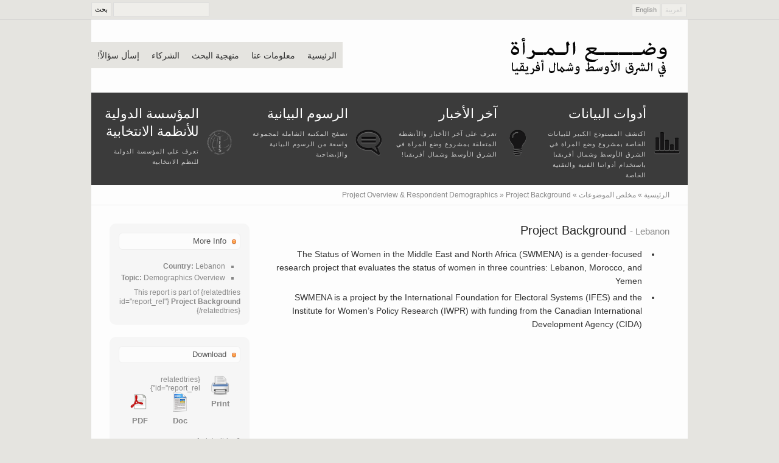

--- FILE ---
content_type: text/html; charset=UTF-8
request_url: http://www.swmena.net/ar/report/179
body_size: 4157
content:
<!DOCTYPE html>
<html>
<head>
<meta http-equiv="Content-Type" content="text/html; charset=UTF-8" />
<title>وضع المرٔاة في الشرق األوسط وشمال افريقيا التركيز على اليمن</title>

<link href="/library/css/reset.css" rel="stylesheet" type="text/css">
<link href="/library/css/global.css" rel="stylesheet" type="text/css">
<link href="/library/css/right-to-left.css" rel="stylesheet" type="text/css">
<link href="/library/css/cons.css" rel="stylesheet" type="text/css">
<link href="https://fonts.googleapis.com/css?family=Muli|Ubuntu:400,500&v2" rel='stylesheet' type='text/css'>

<script src="/library/js/jquery/jquery-1.6.4.min.js" type="9e53ac9e1d5af5b292b8012b-text/javascript"></script>
<script src="/library/js/jquery/jquery-ui-1.8.16.custom.min.js" type="9e53ac9e1d5af5b292b8012b-text/javascript"></script>

<script src="/library/js/global.js" type="9e53ac9e1d5af5b292b8012b-text/javascript"></script>

<script type="9e53ac9e1d5af5b292b8012b-text/javascript">

$(document).ready(function() {

});

</script>


</head>
<body>

<div class="searchBarWrapper">

	<div class="searchBar">
    
		<div class="searchForm">
            <form method="post" action="http://www.swmena.net/"  >
<div class='hiddenFields'>
<input type="hidden" name="ACT" value="8" />
<input type="hidden" name="XID" value="59fb8f0aeee098a20e5b0c146acce3f60c9c71bd" />
<input type="hidden" name="RES" value="" />
<input type="hidden" name="meta" value="[base64]" />
<input type="hidden" name="site_id" value="1" />
</div>


                <input type="submit" class="searchBarSubmit" value=" بحث " />
                <input name="keywords" type="text" class="searchBarInput" value="" />
            </form>
        </div>

        <div class="langBar">
            <a href="/en/report/179" >English</a>
            <a href="javascript:void(0);" class="langItemSelected" >العربية</a>
        </div>

    </div>
    
</div>

 

<div class="wrapper">

<div class="header">
    <div class="logo"><img src="/library/images/arabic/logo.png" /></div>
    <div class="navbar">
        <ul>
            <li ><a href="/ar">الرئيسية</a></li>
            <li ><a href="/ar/about">معلومات عنا</a></li>
            <li ><a href="/ar/methodology">منهجية البحث</a></li>
            <li ><a href="/ar/partners">الشركاء</a></li>
    		<li ><a href="/ar/ask">إسأل سؤالاً!</a></li>
        </ul>
    </div>
</div>


<div class="featuresBar">
    <div class="featureBarItem right">
        <div class="featureBarIcon"><a href="/ar/datatools" title="Data Tools"><img src="/library/icons/chart.png" /></a></div>
        <div class="featureBarTitle"><a href="/ar/datatools" title="Data Tools">أدوات البيانات </a></div>
        <div class="featureBarText">اكتشف المستودع الكبير للبيانات الخاصة بمشروع وضع المراة في الشرق الأوسط وشمال أفريقيا باستخدام أدواتنا الفنية والتقنية الخاصة</div>
    </div>
    <div class="featureBarItem right">
        <div class="featureBarIcon"><a href="/ar/blog" title="Latest Updates"><img src="/library/icons/bulb.png" /></a></div>
        <div class="featureBarTitle"><a href="/ar/blog" title="Latest Updates">آخر الأخبار  </a></div>
        <div class="featureBarText">تعرف على آخر الأخبار والأنشطة المتعلقة بمشروع وضع المراة في الشرق الأوسط وشمال أفريقيا!</div>
    </div>
    <div class="featureBarItem right">
        <div class="featureBarIcon"><a href="/ar/infographics" title="Infographics"><img src="/library/icons/massage.png" /></a></div>
        <div class="featureBarTitle"><a href="/ar/infographics" title="Infographics">الرسوم البيانية</a></div>
        <div class="featureBarText">تصفح المكتبة الشاملة لمجموعة واسعة من الرسوم البيانية والإيضاحية </div>
    </div>
    <div class="featureBarItem right">
        <div class="featureBarIcon"><a href="http://www.ifes.org" target="_blank" title="IFES"><img src="/library/icons/ifes.png" /></a></div>
        <div class="featureBarTitle"><a href="http://www.ifes.org" title="IFES" target="_blank">المؤسسة الدولية للأنظمة الانتخابية</a></div>
        <div class="featureBarText"> تعرف على المؤسسة الدولية للنظم الانتخابية </div>
    </div>
</div>


<div class="breadcrumb">

<a href="/ar/">الرئيسية</a> » 




































	<a href="/ar/topicbriefs">مخلص الموضوعات</a> » 
    
    
    
    	
            <a href="http://www.swmena.net/ar/topicbrief/118">Project Overview &amp; Respondent Demographics</a> » 
        
        
        Project Background
    
    
    








</div>


<div class="content">
	
    
    
    <div class="contentMain">

        <div class="contentMainTitle"> Project Background <span class="contentMainTitleDetail">- Lebanon</span></div>
        <ul>
	<li>
		The Status of Women in the Middle East and North Africa (SWMENA) is a gender-focused research project that evaluates the status of women in three countries: Lebanon, Morocco, and Yemen</li>
	<li>
		SWMENA is a project by the International Foundation for Electoral Systems (IFES) and the Institute for Women&rsquo;s Policy Research (IWPR) with funding from the Canadian International Development Agency (CIDA)</li>
</ul>

    </div>
    
    <div class="contentSide">
    	
        <div class="sideBox">
        	<div class="sideBoxTitle">More Info</div>
            <ul>
            	<li><b>Country:</b> Lebanon</li>
                <li><b>Topic:</b> <a href="/ar/topic/5">Demographics Overview</a></li>
            </ul>
            <div class="sideBoxBody">
                This report is part of 
                
                {relatedtries id="report_rel"}
                    <b><a href="http://www.swmena.net/en/topicbrief/179">Project Background</a></b>
                {/relatedtries}
            </div>

            
        </div>


        <div class="sideBox">
            
            <div class="sideBoxTitle">Download</div>
            
            <a class="printButton sideButton" href="/ar/print/reports/179">Print</a>
            
            {relatedtries id="report_rel"}

            <a class="downloadPdf sideButton" href="">PDF</a>
            <a class="downloadDoc sideButton" href="" >Doc</a>

			{/relatedtries}            
            <div class="clear"></div>
            
        </div>

		<div class="sideBox">
            <div class="sideBoxButtons">
    
                <div class="sideBoxTitle">Share This</div>
    
                <div class="left" style="margin-right:15px;">
                                
                    <div id="fb-root"></div>
                    <script type="9e53ac9e1d5af5b292b8012b-text/javascript">(function(d, s, id) {
                      var js, fjs = d.getElementsByTagName(s)[0];
                      if (d.getElementById(id)) {return;}
                      js = d.createElement(s); js.id = id;
                      js.src = "//connect.facebook.net/en_US/all.js#xfbml=1";
                      fjs.parentNode.insertBefore(js, fjs);
                    }(document, 'script', 'facebook-jssdk'));</script>
                    
                    <div class="fb-like" data-href="http://www.swmena.net//ar/report/179" data-send="false" data-layout="box_count" data-width="50" data-show-faces="true" data-font="verdana"></div>
                
                </div>
                
                <div class="left" style="margin-right:20px;">
                    <a href="https://twitter.com/share" class="twitter-share-button" data-count="vertical">Tweet</a><script type="9e53ac9e1d5af5b292b8012b-text/javascript" src="//platform.twitter.com/widgets.js"></script>
                </div>
                
                <div class="left">
                    <script type="9e53ac9e1d5af5b292b8012b-text/javascript">
                        (function() {
                        var s = document.createElement('SCRIPT'), s1 = document.getElementsByTagName('SCRIPT')[0];
                        s.type = 'text/javascript';
                        s.async = true;
                        s.src = 'http://widgets.digg.com/buttons.js';
                        s1.parentNode.insertBefore(s, s1);
                        })();
                    </script>
                    <!-- Medium Button -->
                    <a class="DiggThisButton DiggMedium"></a>
                </div>
    
                <div class="clear"></div>
            </div>
        </div>

		<br>
        <br>
        <br>

        

    </div>

    <div class="clear"></div>
    
    

</div>


<div class="footer">


    <div class="footerCol">
        <div class="footerTitle">المواضيع</div>
        <ul>
            <ul id="nav_categories" class="nav_categories">
	<li>
                <a href="/ar/topic/5">المعلومات الديموغرافية</a>
            </li>
	<li>
                <a href="/ar/topic/7">المشاركة السياسية والمجتمعية</a>
            </li>
	<li>
                <a href="/ar/topic/9">المستوى الاقتصادي والتعليمي</a>
            </li>
	<li>
                <a href="/ar/topic/8">الوضع المالي</a>
            </li>
	<li>
                <a href="/ar/topic/6">المواقف الاجتماعية</a>
            </li>
	<li>
                <a href="/ar/topic/12">المواقف تجاه تغيير السياسات</a>
            </li>
	<li>
                <a href="/ar/topic/10">الحرية الشخصية والقيود</a>
            </li>
	<li>
                <a href="/ar/topic/11">مستوى الرعاية الصحية</a>
            </li>
</ul>

           
        </ul>
    </div>
    
    <div class="footerCol">
        <div class="footerTitle">هذا المشروع</div>
        <ul>
            <li><a href="/ar/about">معلومات عنا</a></li>
            <li><a href="/ar/ask">إسأل سؤالاً!</a></li>
            <li><a href="/ar/methodology">منهجية البحث</a></li>
            <li><a href="/ar/tools">أدوات البيانات </a></li>
            <li><a href="/ar/infographics">الرسوم البيانية</a></li>
            <li><a href="/ar/blog">آخر الأخبار  </a></li>
            <li><a href="/ar/topicbriefs">مخلص الموضوعات</a></li>
            <li><a href="/ar/search">بحث </a></li>
        </ul>
    </div>
    
    <div class="footerCol">
        <div class="footerTitle">الدول</div>
        <ul>
            <ul id="nav_categories" class="nav_categories">
	<li>
                <a href="/ar/yemen">اليمن</a>
            </li>
	<li>
                <a href="/ar/morocco">المغرب</a>
            </li>
	<li>
                <a href="/ar/lebanon">لبنان</a>
            </li>
	<li>
                <a href="/ar/egypt"></a>
            </li>
	<li>
                <a href="/ar/tunisia_coming_soon"></a>
            </li>
</ul>

        </ul>
        
        <div class="spliter" style="height:58px;"></div>

    </div>
    
    <div class="footerCol">
        
        <div class="footerTitle">اللغات</div>
        <ul>
            <ul id="nav_categories" class="nav_categories">
	<li>
                <a href="/ar">العربية</a>
            </li>
	<li>
                <a href="/en">الإنجليزية</a>
            </li>
	<li>
                <a href="/fr">الفرنسية</a>
            </li>
</ul>

        </ul>

    </div>
    
    <div class="clear"></div>


</div>

<div class="copyright">
    <div class="right">
    حقوق النشر
    
    &copy; 2011 -
    المؤسسة الدولية للأنظمة الانتخابية
 
 </div>
    <div class="left" style="direction:ltr">
    <a href="http://www.ifes.org" target="_blank">IFES</a> 1850 K Street, NW, 5th Floor, Washington, D.C. 20006 Tel: +1.202.350.6700 | Fax: +1.1.202.350.6701 | <a href="http://www.ifes.org/About/Privacy-Policy.aspx" target="_blank">Privacy Policy</a>
    </div>
</div>


</div>

<script src="/cdn-cgi/scripts/7d0fa10a/cloudflare-static/rocket-loader.min.js" data-cf-settings="9e53ac9e1d5af5b292b8012b-|49" defer></script><script defer src="https://static.cloudflareinsights.com/beacon.min.js/vcd15cbe7772f49c399c6a5babf22c1241717689176015" integrity="sha512-ZpsOmlRQV6y907TI0dKBHq9Md29nnaEIPlkf84rnaERnq6zvWvPUqr2ft8M1aS28oN72PdrCzSjY4U6VaAw1EQ==" data-cf-beacon='{"version":"2024.11.0","token":"889e13596bd746d3884e8c0fa5447735","r":1,"server_timing":{"name":{"cfCacheStatus":true,"cfEdge":true,"cfExtPri":true,"cfL4":true,"cfOrigin":true,"cfSpeedBrain":true},"location_startswith":null}}' crossorigin="anonymous"></script>
</body>
</html>


--- FILE ---
content_type: text/css
request_url: http://www.swmena.net/library/css/global.css
body_size: 3038
content:
@charset "UTF-8";
/* CSS Document */

body {
	background-color:#e5e4e0;
	color:#888;
	font-family:Verdana, Geneva, sans-serif;
	font-size:12px;
}
a:link, a:visited {
	color:#888;
	text-decoration:none;
}
a:hover, a:active {
	color:#444;
}
h1 {
	font-size:18px;
	margin-bottom:10px;
}
h2 {
	font-size:16px;
	margin-bottom:10px;
}
h3 {
	font-size:13px;
	margin-bottom:10px;
}
.wrapper {
	background-color:#FDFDFD;
	width:980px;
	margin:0 auto;
}
.header {
	height:120px;
}
.logo {
	width:280px;
	height:55px;
	float:left;
	margin:30px 0 0 10px;
}
.navbar {
	float:right;
	margin:37px 0 0 0;
	background-color:#e5e4e0;
}
.navbar ul {
}
.navbar ul li {
	float:left;
}
.navbar ul li a {
	display:block;
	padding:15px 10px 14px 10px;
	color:#333;
	font-family:'Muli', Arial, Helvetica, sans-serif;
	font-size:14px;
	font-style:normal;
	font-weight:400;
	text-decoration:none;
}
.navbar ul li a:hover, .navbar ul li.active a {
	color:#FFF;
	background-color:#cf562c;
}
.infographics {
	width:610px;
	float:left;
 //border:1px solid #777;
	margin:15px 15px 0 0;
}
.infographics iframe {
	margin:0;
}
.infographicsTitle {
	border-bottom:1px dotted #777;
}
.homeIntro {
	height:300px;
	width:978px;
	border-left:1px solid #3b3b3b;
	border-right:1px solid #3b3b3b;
	position:relative;
	background-color:#cf562c;
	color:#444;
}
.homeIntro a:link, .homeIntro a:visited {
	color:#FFF;
	text-decoration:underline;
}
.homeIntro a:hover, .homeIntro a:active {
	color:#EEE;
	text-decoration:none;
}
.homeIntroWrapper {
	height:300px;
	position:absolute;
	width:978px;
	height:300px;
	overflow:hidden;
}
.homeIntroArrowLeft {
	position:absolute;
	left:-7px;
	top:126px;
	cursor:pointer;
	z-index:999;
}
.homeIntroArrowRight {
	position:absolute;
	right:-7px;
	top:126px;
	cursor:pointer;
	z-index:999;
}
.homeIntroItemsWrapper {
	height:300px;
	width:980px;
	position:relative;
	overflow:hidden;
}
.homeIntroItemsScroller {
	width:2940px;
	position:absolute;
	top:0;
	left:0;
	z-index:1;
}
.homeIntroItem {
	padding:0 0px 0 50px;
	width:930px;
	height:300px;
	float:left;
}
.homeIntroTitle {
	padding:30px 0 0 0;
	margin-bottom:20px;
	color:#FFF;
	font-family:'Ubuntu', Arial, Helvetica, sans-serif;
	font-weight:500;
	font-size:25px;
}
.homeIntroTitle a:link, .homeIntroTitle a:visited {
	text-decoration:none;
	color:#FFF;
}
.homeIntroTitle a:hover, .homeIntroTitle a:active {
	color:#EEE;
}
.homeIntroBody {
	font-size:14px;
	line-height:160%;
}
.homeIntroImages {
	height:300px;
	width:100%;
	position:absolute;
	top:0;
	left:0;
	z-index:1;
	background-image:url(../images/home-intro-1.jpg);
	background-position:top center;
	background-repeat:no-repeat;
}
.homeIntroOver {
	height:300px;
	width:100%;
	position:absolute;
	top:0;
	left:0;
	z-index:2;
	background-image:url(../images/home-intro-over.png);
	background-position:top center;
	background-repeat:no-repeat;
}
.homeIntroPercItemOne {
	width:110px;
	float:left;
	padding-right:20px;
}
.homeIntroPercItemOne h1 {
	padding-right:5px;
	font-size:16px;
	color:#FFF;
	float:left;
}
.homeIntroPercItemOne h2 {
	float:left;
	font-size:11px;
	font-weight:100;
	color:#EEE;
}
.homeIntroPercItemOne h3 {
	font-size:11px;
	color: #DDD;
	font-style: normal;
	clear:both;
	font-weight:100;
}
.homeIntroPercItemTwo {
	width:175px;
	float:left;
	padding-right:20px;
}
.homeIntroPercItemTwo h1 {
	padding-right:5px;
	font-size:29px;
	color:#FFF;
	float:left;
}
.homeIntroPercItemTwo h2 {
	float:left;
	font-size:14px;
	font-weight:100;
	color:#EEE;
	padding-top:7px;
}
.homeIntroPercItemTwo h3 {
	font-size:12px;
	color: #DDD;
	font-style: normal;
	clear:both;
	font-weight:100;
}
.homeIntroPercItemThree {
	width:110px;
	float:left;
	padding-right:20px;
}
.homeIntroPercItemThree h1 {
	padding-right:5px;
	font-size:26px;
	color:#FFF;
	float:left;
	margin-bottom:-5px;
}
.homeIntroPercItemThree h2 {
	float:left;
	font-size:14px;
	font-weight:100;
	color:#EEE;
	padding-top:7px;
}
.homeIntroPercItemThree h3 {
	font-size:12px;
	color: #DDD;
	font-style: normal;
	clear:both;
	font-weight:100;
}
.featuresBar {
	height:110px;
	padding-top:20px;
	background-color:#3b3b3b;
}
.featureBarItem {
	width:235px;
	padding:0 10px 0 0px;
}
.featureBarItem .homeFeaturesTitle {
	font-size:20px;
	margin-bottom:8px;
}
.featureBarIcon {
	width:48px;
	float:left;
	padding:38px 10px 20px;
}
.featureBarTitle {
	font-family:'Muli', Arial, Helvetica, sans-serif;
	font-size:22px;
	color:#FFF;
	margin-bottom:10px;
}
.featureBarTitle a:link, .featureBarTitle a:visited {
	color:#FFF;
}
.featureBarTitle a:hover, .featureBarTitle a:active {
	color:#999;
}
.featureBarText {
	font-family:Verdana, Geneva, sans-serif;
	font-size:10px;
	color:#CCC;
	letter-spacing:1px;
	line-height:170%;
}
.featureBarMore {
	padding-left:65px;
	padding-top:10px;
}
.featureBarMore a {
	padding:1px 3px;
	background-color:#2f2f2f;
	border:1px solid #474747;
	color:#be563d;
	font-family:Tahoma, Geneva, sans-serif;
	font-size:10px;
}
.homeFeatures {
	height:150px;
}
.homeHighlightTitle {
	font-family:'Ubuntu', Arial, Helvetica, sans-serif;
	font-size:29px;
	font-weight:500;
	color:#000;
	padding:10px 0 10px 10px;
	background-color:#e5e4e0;
}
.homeHighlightTitle a:link, .homeHighlightTitle a:visited {
	color:#000;
}
.homeHighlightTitle a:hover, .homeHighlightTitle a:active {
	color:#333;
}
.homeHighlightMap {
	margin-bottom:10px;
}
.homeHighlightMap img {
	border:1px solid #e5e4e0;
}
.homeHighlightText {
	font-family:Verdana, Geneva, sans-serif;
	font-size:11px;
	color:#777;
	letter-spacing:1px;
	line-height:150%;
	margin-bottom:10px;
	padding:0 10px;
}
.homeHighlightChart {
	margin-bottom:10px;
	padding:0 10px;
}
.dataToolsItems {
	height:100px;
	padding-top:20px;
}
.dataToolsItem {
	width:205px;
	padding:0 10px 0 0px;
}
.dataToolsIcon {
	width:48px;
	float:left;
	padding:38px 10px 20px;
}
.dataToolsTitle {
	font-family:'Muli', Arial, Helvetica, sans-serif;
	font-size:23px;
	color:#222;
	margin-bottom:10px;
}
.dataToolsTitle a:link, .dataToolsTitle a:visited {
	color:#222;
}
.dataToolsTitle a:hover, .dataToolsTitle a:active {
	color:#999;
}
.dataToolsText {
	font-family:Verdana, Geneva, sans-serif;
	font-size:10px;
	color:#999;
	letter-spacing:1px;
	line-height:170%;
}
.breadcrumb {
	padding:10px 30px 10px;
	border-bottom:1px solid #EEE;
}
.content {
	padding:30px;
}
.contentSide {
	float: right;
	line-height: 120%;
	padding-left: 20px;
	width: 230px;
}
.contentSide ul {
	padding-left:20px;
}
.contentSide ul li {
	list-style:disc;
	padding-left:5px;
	margin-bottom:5px;
}
.contentMain {
	float:left;
	width:650px;
	line-height:160%;
	color:#333;
}
.contentMain p {
	margin-bottom:10px;
}
.contentMain ul {
	padding-left:40px;
}
.contentMain ul li {
	list-style:disc;
	padding-left:5px;
	margin-bottom:5px;
}
.contentMain iframe {
	margin-top:20px;
	margin-bottom:10px;
}
.contentMainTitle {
	font-family:'Ubuntu', Arial, Helvetica, sans-serif;
	font-weight:500;
	font-size:20px;
	color:#222;
	margin-bottom:15px;
}
.contentMainTitleDetail {
	font-size:15px;
	font-weight:normal;
	color:#888;
}
.footer {
	background-color:#373737;
	background-image:url(../images/footer-bg.gif);
	background-position:top;
	background-repeat:repeat-x;
	padding:30px 20px 20px;
}
.footerCol {
	width:195px;
	padding-right:40px;
	float:left;
}


.footerTitle {
	font-family:'Ubuntu', Arial, Helvetica, sans-serif;
	font-weight:500;
	font-size:22px;
	color:#111;
	margin-bottom:15px;
}
.footer ul li {
	padding:9px 0 10px;
	border-bottom:1px solid #404040;
	line-height:160%;
}
.footer ul li a:hover, .footer ul li a:active {
	color:#CCC;
}
.footer a:link, .footer a:visited {
	color:#999;
}

.copyright {
	border-top:1px solid #444;
	padding:20px 20px 30px;
	color:#666;
	background-color:#222;
	font-size:11px;
}
.homeCol {
	width:300px;
}
.homeTwoCol {
	width:640px;
}
/* ------------------- TABLES ------------------------------ */


table.figures {
	float:left;
	border:solid 1px #888888;
	font-weight:bold;
	margin-right:10px;
}
table.figures td {
	border:solid 1px #888888;
	padding:3px;
}
table.figures td.grey {
	background-color:#ECE9E8;
}
/* ------------------- TOOLS ------------------------------ */



.filterTitleTable {
	margin-bottom:15px;
}
.filterTitleTable td {
	text-align:left;
}
td.filterTitle {
	font-family:Verdana, Tahoma, Geneva, sans-serif;
	font-size:11px;
	color:#666;
	padding-bottom:5px;
	text-align:center;
}
.filterForm div {
	margin-bottom:10px;
}
.saveAsFile {
	clear:both;
	padding-bottom:5px;
	height:32px;
	text-align:right;
	padding-top:15px;
	padding-left:29px;
}
.saveAsFile img {
	float:left;
	margin-right:30px;
	cursor:pointer;
}
.questionWrapper {
	clear:both;
	margin-bottom:30px;
	border:1px solid #EEE;
	border-radius:10px;
	padding:10px;
}
.answerWrapper {
	width:490px;
	margin-bottom:30px;
	clear:both;
}
.answerWrapper div {
	height:26px;
	overflow:hidden;
	margin-bottom:6px;
	float:left;
	width:275px;
}
.answerWrapper div p {
	height:11px;
	font-size:11px;
	padding:8px 0 7px 3px;
	overflow:hidden;
	color:#FFF;
}
.answerWrapper span {
	display:block;
	width:205px;
	height:32px;
	margin-bottom:6px;
	color:#999;
	padding:3px 5px 2px 5px;
	float:left;
	clear:left;
	line-height:125%;
}
.questionFilters {
	width:175px;
}
.questionFilterWrapper {
	background-color:#F6F6F6;
	padding:9px 7px 9px 11px;
	width:157px;
	border-radius:10px;
	margin-bottom:10px;
}
.questionFilterQ {
	font-family:"Trebuchet MS", Arial, Helvetica, sans-serif;
	font-size:11px;
	color:#666;
	padding:10px 0 5px 5px;
	display:block;
}
.questionFilterWrapper .sideBoxTitle {
	margin-bottom:0px;
}
h5 {
	line-height:140%;
}
.color1 {
	background-color:#ff6559;
}
.color2 {
	background-color:#86d45d;
}
.color3 {
	background-color:#8097ff;
}
.color4 {
	background-color:#fbcd53;
}
.color5 {
	background-color:#ae6ec5;
}
.color6 {
	background-color:#d95555;
}
.color7 {
	background-color:#955295;
}
.color8 {
	background-color:#67903a;
}
.searchBarWrapper {
	height:23px;
	padding:4px 0;
	border-bottom:1px solid #CCC;
}
.searchBar {
	width:980px;
	margin:0 auto;
}
.searchForm {
	float:right;
}
.langBar {
	float:left;
	padding-top:2px;
}
.langBar a {
	font-family:Tahoma, Geneva, sans-serif;
	font-size:11px;
	border:1px solid #DDD;
	background-color:#efeeea;
	display:block;
	padding:4px 5px 5px;
	height:11px;
	float:left;
	margin-right:2px;
}
.langBar a.langItemSelected {
	color:#CCC;
	cursor:default;
}
.searchBarInput {
	font-family:Verdana, Geneva, sans-serif;
	font-size:11px;
	border:1px solid #DDD;
	background-color:#efeeea;
	padding:3px;
	height:15px;
	width:150px;
	float:right;
}
.searchBarSubmit {
	font-family:Verdana, Geneva, sans-serif;
	font-size:11px;
	border:1px solid #DDD;
	background-color:#efeeea;
	padding:2px 2px 3px;
	height:23px;
	float:right;
	margin-left:3px;
}
.sideButton {
	display:block;
	width:66px;
	font-family:"Trebuchet MS", Arial, Helvetica, sans-serif;
	font-size:13px;
	font-weight:bold;
	height:13px;
	padding:40px 0 10px 0;
	background-position:center top;
	background-repeat:no-repeat;
	margin-bottom:10px;
	color:#666;
	text-align:center;
	float:left;
}
.downloadPdf {
	background-image:url(../icons/pdf.png);
}
.downloadDoc {
	background-image:url(../icons/doc.png);
}
.printButton {
	background-image:url(../icons/print.png);
}
.facebook {
	background-image:url(../icons/facebook.png);
}
.twitter {
	background-image:url(../icons/twitter.png);
}
.blogTitle {
	font-family:'Muli', Arial, Helvetica, sans-serif;
	font-size:18px;
	color:#222;
	line-height:120%;
}
.blogTitle a:link, .blogTitle a:visited {
	color:#222;
}
.blogTitle a:hover, .blogTitle a:visited {
	color:#555;
}
.blogDate {
	font-family:"Trebuchet MS", Arial, Helvetica, sans-serif;
	font-size:11px;
	font-style:italic;
	color:#888;
	margin-bottom:5px;
}
.blogBody {
	font-family:Verdana, Geneva, sans-serif;
	font-size:12px;
	line-height:160%;
	color:#333;
	margin-bottom:35px;
}
.blogBigImage {
	position:relative;
	margin-bottom:15px;
}
.blogImageCaption {
	width:630px;
	padding:10px;
	color:#FFF;
	background-color:#333;
	opacity:0.7;
	font-family:Verdana, Geneva, sans-serif;
	font-size:11px;
	position:absolute;
	bottom:0;
	left:0px;
}
.sideBox {
	padding-bottom:15px;
	background-color:#F6F6F6;
	border-radius:10px;
	padding:15px;
	margin-bottom:20px;
}
.sideBoxTitle {
	margin-bottom:20px;
	color:#555;
	font-family:'Ubuntu', Arial, Helvetica, sans-serif;
	font-weight:500;
	font-size:13px;
	background-image:url(../icons/side-title-bullet.png);
	background-position:3px 6px;
	background-repeat:no-repeat;
	padding:6px 0 6px 22px;
	background-color:#FCFCFC;
	border:1px solid #EFEFEF;
	border-radius:6px;
}
.sideBoxBody {
	font-family:Arial, Helvetica, sans-serif;
	font-size:12px;
	line-height:130%;
	font-weight:normal;
}
.sideBoxBody p{
	margin-bottom:12px;
		
}

.sideBox ul {
	margin:10px 0;
	margin-left:5px;
}
.sideBox ul li {
	margin-bottom:5px;
	list-style:square;
	padding-left:0px;
}
.contactForm {
	padding-top:20px;
}
.formLabel {
	display:block;
	font-family:"Arial Black", Gadget, sans-serif;
	font-size:11px;
	margin-bottom:3px;
	color:#666;
	padding:0 0 0 5px;
}
.formInput {
	border:1px solid #CCC;
	border-radius:8px;
	padding:6px;
	font-family:12px;
	color:#666;
	font-family:Tahoma, Geneva, sans-serif;
	background-color:#EFEFEF;
	margin-bottom:20px;
}
.formTextarea {
	border:1px solid #CCC;
	border-radius:8px;
	padding:6px;
	font-family:12px;
	color:#666;
	font-family:Tahoma, Geneva, sans-serif;
	background-color:#EFEFEF;
	width:100%;
	margin-bottom:20px;
}
.formButton {
	border:1px solid #CCC;
	border-radius:8px;
	padding:3px;
	font-family:12px;
	color:#666;
	font-family:Tahoma, Geneva, sans-serif;
	background-color:#EFEFEF;
	cursor:pointer;
}

.commentItem{
	background-color:#F5F5F5;
	border-radius:15px;
	padding:10px 10px;
	margin-bottom:15px;
}
.commentImage{
	width:50px;
	height:50px;
	float:left;
	background-color:#FCC;
	margin-right:10px;
	background-image:url(../images/avatar.jpg);
	background-position:0 0;
	background-repeat:no-repeat;
}
.commentName{
	color:#333;
	font-family:"Arial Black", Gadget, sans-serif;
	font-size:11px;
	margin-bottom:3px;
	padding-top:5px;
}
.commentDate{
	color:#999;
	font-family:Tahoma, Geneva, sans-serif;
	font-size:11px;
}
.commentBody{
	padding-top:10px;
	clear:both;
	font-family:Arial, Helvetica, sans-serif;
	font-size:13px;
	color:#666;
	line-height:150%;
}



--- FILE ---
content_type: text/css
request_url: http://www.swmena.net/library/css/right-to-left.css
body_size: 668
content:
@charset "UTF-8";
/* CSS Document */

body {
	font-family:Tahoma, Verdana, Geneva, sans-serif;	
}
.wrapper {
	direction:rtl;
}
.logo {
	float:right;
	height:65px;
}
.navbar {
	float:left;
}
.navbar ul li {
	float:right;
}
.navbar ul li a {
	font-family:Tahoma, Verdana, Geneva, sans-serif;
}
.homeIntroItem {
	padding:0 50px 0 0;	
}
.homeIntroTitle {
	font-size:30px;
	font-weight:750;	
	font-family:Tahoma, Verdana, Geneva, sans-serif;
}
.homeIntroPercItemOne {
	float:right;
	padding-right:0;
	padding-left: 20px;	
}
.homeIntroPercItemOne h1{
	float:right;
	padding-left:5px;
	padding-right:0;	
}
.homeIntroPercItemOne h2{
	float:right;
}
.homeIntroPercItemTwo {
	float:right;
	padding-right:0;
	padding-left:20px;	
}
.homeIntroPercItemTwo h1 {
	float:right;
	padding-left:5px;
	padding-right:0;	
}
.homeFeaturesIcon {
	float:right;
	padding:20px 10px 38px;
}

.homeHighlightTitle{
	padding:10px 10px 10px 0;
	font-family:Tahoma, Verdana, Geneva, sans-serif;	
}
.homeHighlightText {
	font-family:Tahoma, Verdana, Geneva, sans-serif;	
}

.contentMain {
	float:right;
	font-size:14px;
}
.contentMain ul {
	padding-right:40px;
	padding-left:0px;	
}
.contentMain ul li {
	padding-right:5px;
	padding-left:0px;	
}
.contentSide {
	float:left;
	padding-right: 20px;
	padding-left:0;
}
.footerCol {
	padding-right:0px;
	padding-left:40px;
	float:right;
}
.footerTitle {
	font-family:Tahoma, Verdana, Geneva, sans-serif;	
}
.featuresBar {
	height:132px;
}
.featureBarTitle {
	font-family:Tahoma, Verdana, Geneva, sans-serif;	
	line-height:135%;
}
.featureBarItem {
	padding:0 0px 0 10px;
}
.featureBarIcon {
	float: right;
	padding-bottom:25px;
}
.featureBarMore {
	padding-left:0;
	padding-right:65px;	
}
.featureBarText {
	font-family:Tahoma, Verdana, Geneva, sans-serif;	
}
.searchBarSubmit {
	margin-left:0;
	margin-right:3px;
	float:left;
	font-family:Tahoma, Verdana, Geneva, sans-serif;
}
.searchBarInput {
	float:left;
	font-family:Tahoma, Verdana, Geneva, sans-serif;
	direction:rtl;
}
.langBar {
	float:right;
}
.searchForm {
	float:left;
}
.contentMainTitle {
	font-family:Tahoma, Verdana, Geneva, sans-serif;
}
.sideBoxTitle {
	background-position:99% 6px;
	padding:6px 22px 6px 0;
	font-family:Tahoma, Verdana, Geneva, sans-serif;
}
.sideBox ul {
	margin: 10px 5px 10px 0;
}
.sideButton {
	float:right;	
}
.contentSide ul {
	padding-right: 20px;
	padding-left:0;
}
.sideBox ul li {
	padding-right: 0;
}
.formLabel {
	padding:0 5px 0 0;
	font-family:Tahoma, Verdana, Geneva, sans-serif;
}


--- FILE ---
content_type: text/css
request_url: http://www.swmena.net/library/css/cons.css
body_size: 184
content:
@charset "UTF-8";
/* CSS Document */

.left {
	float:left;
}
.right {
	float:right;
}
.noPadding {
	padding:0;
}
.noMargin {
	margin:0;
}
.clear {
	clear:both;
}
.noHeight {
	height:0px;
	font-size:0;
	overflow:hidden;
}

--- FILE ---
content_type: application/x-javascript
request_url: http://www.swmena.net/library/js/global.js
body_size: 96
content:
// JavaScript Document

$(document).ready(function(){

	
});

